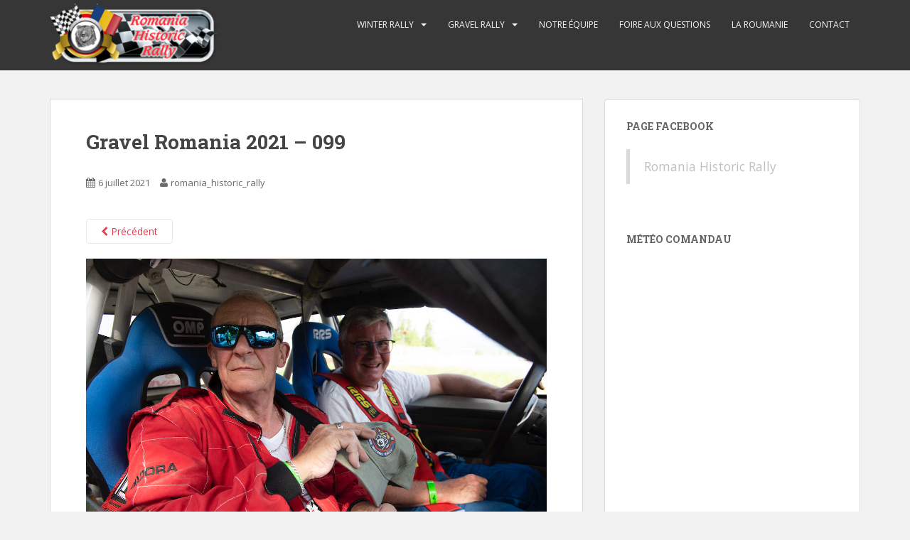

--- FILE ---
content_type: text/html; charset=UTF-8
request_url: https://www.romania-historic-rally.com/photos-romania-historic-gravel-2021/gravel-romania-2021-099/
body_size: 11029
content:
<!doctype html>
<!--[if !IE]>
<html class="no-js non-ie" lang="fr-FR"> <![endif]-->
<!--[if IE 7 ]>
<html class="no-js ie7" lang="fr-FR"> <![endif]-->
<!--[if IE 8 ]>
<html class="no-js ie8" lang="fr-FR"> <![endif]-->
<!--[if IE 9 ]>
<html class="no-js ie9" lang="fr-FR"> <![endif]-->
<!--[if gt IE 9]><!-->
<html class="no-js" lang="fr-FR"> <!--<![endif]-->
<head>
<meta charset="UTF-8">
<meta name="viewport" content="width=device-width, initial-scale=1">
<meta name="theme-color" content="">
<link rel="profile" href="http://gmpg.org/xfn/11">

<meta name='robots' content='index, follow, max-image-preview:large, max-snippet:-1, max-video-preview:-1' />
	<style>img:is([sizes="auto" i], [sizes^="auto," i]) { contain-intrinsic-size: 3000px 1500px }</style>
	
	<!-- This site is optimized with the Yoast SEO plugin v24.7 - https://yoast.com/wordpress/plugins/seo/ -->
	<title>Gravel Romania 2021 - 099 - Romania Historic Rally</title>
	<link rel="canonical" href="https://www.romania-historic-rally.com/photos-romania-historic-gravel-2021/gravel-romania-2021-099/" />
	<meta property="og:locale" content="fr_FR" />
	<meta property="og:type" content="article" />
	<meta property="og:title" content="Gravel Romania 2021 - 099 - Romania Historic Rally" />
	<meta property="og:url" content="https://www.romania-historic-rally.com/photos-romania-historic-gravel-2021/gravel-romania-2021-099/" />
	<meta property="og:site_name" content="Romania Historic Rally" />
	<meta property="og:image" content="https://www.romania-historic-rally.com/photos-romania-historic-gravel-2021/gravel-romania-2021-099" />
	<meta property="og:image:width" content="1200" />
	<meta property="og:image:height" content="801" />
	<meta property="og:image:type" content="image/jpeg" />
	<meta name="twitter:card" content="summary_large_image" />
	<script type="application/ld+json" class="yoast-schema-graph">{"@context":"https://schema.org","@graph":[{"@type":"WebPage","@id":"https://www.romania-historic-rally.com/photos-romania-historic-gravel-2021/gravel-romania-2021-099/","url":"https://www.romania-historic-rally.com/photos-romania-historic-gravel-2021/gravel-romania-2021-099/","name":"Gravel Romania 2021 - 099 - Romania Historic Rally","isPartOf":{"@id":"https://www.romania-historic-rally.com/#website"},"primaryImageOfPage":{"@id":"https://www.romania-historic-rally.com/photos-romania-historic-gravel-2021/gravel-romania-2021-099/#primaryimage"},"image":{"@id":"https://www.romania-historic-rally.com/photos-romania-historic-gravel-2021/gravel-romania-2021-099/#primaryimage"},"thumbnailUrl":"https://www.romania-historic-rally.com/wp-content/uploads/2021/07/Gravel-Romania-2021-099.jpg","datePublished":"2021-07-06T11:51:51+00:00","breadcrumb":{"@id":"https://www.romania-historic-rally.com/photos-romania-historic-gravel-2021/gravel-romania-2021-099/#breadcrumb"},"inLanguage":"fr-FR","potentialAction":[{"@type":"ReadAction","target":["https://www.romania-historic-rally.com/photos-romania-historic-gravel-2021/gravel-romania-2021-099/"]}]},{"@type":"ImageObject","inLanguage":"fr-FR","@id":"https://www.romania-historic-rally.com/photos-romania-historic-gravel-2021/gravel-romania-2021-099/#primaryimage","url":"https://www.romania-historic-rally.com/wp-content/uploads/2021/07/Gravel-Romania-2021-099.jpg","contentUrl":"https://www.romania-historic-rally.com/wp-content/uploads/2021/07/Gravel-Romania-2021-099.jpg","width":1200,"height":801},{"@type":"BreadcrumbList","@id":"https://www.romania-historic-rally.com/photos-romania-historic-gravel-2021/gravel-romania-2021-099/#breadcrumb","itemListElement":[{"@type":"ListItem","position":1,"name":"Accueil","item":"https://www.romania-historic-rally.com/"},{"@type":"ListItem","position":2,"name":"Photos Gravel Romania Historic 2021","item":"https://www.romania-historic-rally.com/photos-romania-historic-gravel-2021/"},{"@type":"ListItem","position":3,"name":"Gravel Romania 2021 &#8211; 099"}]},{"@type":"WebSite","@id":"https://www.romania-historic-rally.com/#website","url":"https://www.romania-historic-rally.com/","name":"Romania Historic Rally","description":"","potentialAction":[{"@type":"SearchAction","target":{"@type":"EntryPoint","urlTemplate":"https://www.romania-historic-rally.com/?s={search_term_string}"},"query-input":{"@type":"PropertyValueSpecification","valueRequired":true,"valueName":"search_term_string"}}],"inLanguage":"fr-FR"}]}</script>
	<!-- / Yoast SEO plugin. -->


<link rel='dns-prefetch' href='//fonts.googleapis.com' />
<link rel="alternate" type="application/rss+xml" title="Romania Historic Rally &raquo; Flux" href="https://www.romania-historic-rally.com/feed/" />
<link rel="alternate" type="application/rss+xml" title="Romania Historic Rally &raquo; Flux des commentaires" href="https://www.romania-historic-rally.com/comments/feed/" />
<script type="text/javascript">
/* <![CDATA[ */
window._wpemojiSettings = {"baseUrl":"https:\/\/s.w.org\/images\/core\/emoji\/16.0.1\/72x72\/","ext":".png","svgUrl":"https:\/\/s.w.org\/images\/core\/emoji\/16.0.1\/svg\/","svgExt":".svg","source":{"concatemoji":"https:\/\/www.romania-historic-rally.com\/wp-includes\/js\/wp-emoji-release.min.js"}};
/*! This file is auto-generated */
!function(s,n){var o,i,e;function c(e){try{var t={supportTests:e,timestamp:(new Date).valueOf()};sessionStorage.setItem(o,JSON.stringify(t))}catch(e){}}function p(e,t,n){e.clearRect(0,0,e.canvas.width,e.canvas.height),e.fillText(t,0,0);var t=new Uint32Array(e.getImageData(0,0,e.canvas.width,e.canvas.height).data),a=(e.clearRect(0,0,e.canvas.width,e.canvas.height),e.fillText(n,0,0),new Uint32Array(e.getImageData(0,0,e.canvas.width,e.canvas.height).data));return t.every(function(e,t){return e===a[t]})}function u(e,t){e.clearRect(0,0,e.canvas.width,e.canvas.height),e.fillText(t,0,0);for(var n=e.getImageData(16,16,1,1),a=0;a<n.data.length;a++)if(0!==n.data[a])return!1;return!0}function f(e,t,n,a){switch(t){case"flag":return n(e,"\ud83c\udff3\ufe0f\u200d\u26a7\ufe0f","\ud83c\udff3\ufe0f\u200b\u26a7\ufe0f")?!1:!n(e,"\ud83c\udde8\ud83c\uddf6","\ud83c\udde8\u200b\ud83c\uddf6")&&!n(e,"\ud83c\udff4\udb40\udc67\udb40\udc62\udb40\udc65\udb40\udc6e\udb40\udc67\udb40\udc7f","\ud83c\udff4\u200b\udb40\udc67\u200b\udb40\udc62\u200b\udb40\udc65\u200b\udb40\udc6e\u200b\udb40\udc67\u200b\udb40\udc7f");case"emoji":return!a(e,"\ud83e\udedf")}return!1}function g(e,t,n,a){var r="undefined"!=typeof WorkerGlobalScope&&self instanceof WorkerGlobalScope?new OffscreenCanvas(300,150):s.createElement("canvas"),o=r.getContext("2d",{willReadFrequently:!0}),i=(o.textBaseline="top",o.font="600 32px Arial",{});return e.forEach(function(e){i[e]=t(o,e,n,a)}),i}function t(e){var t=s.createElement("script");t.src=e,t.defer=!0,s.head.appendChild(t)}"undefined"!=typeof Promise&&(o="wpEmojiSettingsSupports",i=["flag","emoji"],n.supports={everything:!0,everythingExceptFlag:!0},e=new Promise(function(e){s.addEventListener("DOMContentLoaded",e,{once:!0})}),new Promise(function(t){var n=function(){try{var e=JSON.parse(sessionStorage.getItem(o));if("object"==typeof e&&"number"==typeof e.timestamp&&(new Date).valueOf()<e.timestamp+604800&&"object"==typeof e.supportTests)return e.supportTests}catch(e){}return null}();if(!n){if("undefined"!=typeof Worker&&"undefined"!=typeof OffscreenCanvas&&"undefined"!=typeof URL&&URL.createObjectURL&&"undefined"!=typeof Blob)try{var e="postMessage("+g.toString()+"("+[JSON.stringify(i),f.toString(),p.toString(),u.toString()].join(",")+"));",a=new Blob([e],{type:"text/javascript"}),r=new Worker(URL.createObjectURL(a),{name:"wpTestEmojiSupports"});return void(r.onmessage=function(e){c(n=e.data),r.terminate(),t(n)})}catch(e){}c(n=g(i,f,p,u))}t(n)}).then(function(e){for(var t in e)n.supports[t]=e[t],n.supports.everything=n.supports.everything&&n.supports[t],"flag"!==t&&(n.supports.everythingExceptFlag=n.supports.everythingExceptFlag&&n.supports[t]);n.supports.everythingExceptFlag=n.supports.everythingExceptFlag&&!n.supports.flag,n.DOMReady=!1,n.readyCallback=function(){n.DOMReady=!0}}).then(function(){return e}).then(function(){var e;n.supports.everything||(n.readyCallback(),(e=n.source||{}).concatemoji?t(e.concatemoji):e.wpemoji&&e.twemoji&&(t(e.twemoji),t(e.wpemoji)))}))}((window,document),window._wpemojiSettings);
/* ]]> */
</script>
<style id='wp-emoji-styles-inline-css' type='text/css'>

	img.wp-smiley, img.emoji {
		display: inline !important;
		border: none !important;
		box-shadow: none !important;
		height: 1em !important;
		width: 1em !important;
		margin: 0 0.07em !important;
		vertical-align: -0.1em !important;
		background: none !important;
		padding: 0 !important;
	}
</style>
<link rel='stylesheet' id='wp-block-library-css' href='https://www.romania-historic-rally.com/wp-includes/css/dist/block-library/style.min.css' type='text/css' media='all' />
<style id='classic-theme-styles-inline-css' type='text/css'>
/*! This file is auto-generated */
.wp-block-button__link{color:#fff;background-color:#32373c;border-radius:9999px;box-shadow:none;text-decoration:none;padding:calc(.667em + 2px) calc(1.333em + 2px);font-size:1.125em}.wp-block-file__button{background:#32373c;color:#fff;text-decoration:none}
</style>
<style id='global-styles-inline-css' type='text/css'>
:root{--wp--preset--aspect-ratio--square: 1;--wp--preset--aspect-ratio--4-3: 4/3;--wp--preset--aspect-ratio--3-4: 3/4;--wp--preset--aspect-ratio--3-2: 3/2;--wp--preset--aspect-ratio--2-3: 2/3;--wp--preset--aspect-ratio--16-9: 16/9;--wp--preset--aspect-ratio--9-16: 9/16;--wp--preset--color--black: #000000;--wp--preset--color--cyan-bluish-gray: #abb8c3;--wp--preset--color--white: #ffffff;--wp--preset--color--pale-pink: #f78da7;--wp--preset--color--vivid-red: #cf2e2e;--wp--preset--color--luminous-vivid-orange: #ff6900;--wp--preset--color--luminous-vivid-amber: #fcb900;--wp--preset--color--light-green-cyan: #7bdcb5;--wp--preset--color--vivid-green-cyan: #00d084;--wp--preset--color--pale-cyan-blue: #8ed1fc;--wp--preset--color--vivid-cyan-blue: #0693e3;--wp--preset--color--vivid-purple: #9b51e0;--wp--preset--gradient--vivid-cyan-blue-to-vivid-purple: linear-gradient(135deg,rgba(6,147,227,1) 0%,rgb(155,81,224) 100%);--wp--preset--gradient--light-green-cyan-to-vivid-green-cyan: linear-gradient(135deg,rgb(122,220,180) 0%,rgb(0,208,130) 100%);--wp--preset--gradient--luminous-vivid-amber-to-luminous-vivid-orange: linear-gradient(135deg,rgba(252,185,0,1) 0%,rgba(255,105,0,1) 100%);--wp--preset--gradient--luminous-vivid-orange-to-vivid-red: linear-gradient(135deg,rgba(255,105,0,1) 0%,rgb(207,46,46) 100%);--wp--preset--gradient--very-light-gray-to-cyan-bluish-gray: linear-gradient(135deg,rgb(238,238,238) 0%,rgb(169,184,195) 100%);--wp--preset--gradient--cool-to-warm-spectrum: linear-gradient(135deg,rgb(74,234,220) 0%,rgb(151,120,209) 20%,rgb(207,42,186) 40%,rgb(238,44,130) 60%,rgb(251,105,98) 80%,rgb(254,248,76) 100%);--wp--preset--gradient--blush-light-purple: linear-gradient(135deg,rgb(255,206,236) 0%,rgb(152,150,240) 100%);--wp--preset--gradient--blush-bordeaux: linear-gradient(135deg,rgb(254,205,165) 0%,rgb(254,45,45) 50%,rgb(107,0,62) 100%);--wp--preset--gradient--luminous-dusk: linear-gradient(135deg,rgb(255,203,112) 0%,rgb(199,81,192) 50%,rgb(65,88,208) 100%);--wp--preset--gradient--pale-ocean: linear-gradient(135deg,rgb(255,245,203) 0%,rgb(182,227,212) 50%,rgb(51,167,181) 100%);--wp--preset--gradient--electric-grass: linear-gradient(135deg,rgb(202,248,128) 0%,rgb(113,206,126) 100%);--wp--preset--gradient--midnight: linear-gradient(135deg,rgb(2,3,129) 0%,rgb(40,116,252) 100%);--wp--preset--font-size--small: 13px;--wp--preset--font-size--medium: 20px;--wp--preset--font-size--large: 36px;--wp--preset--font-size--x-large: 42px;--wp--preset--spacing--20: 0.44rem;--wp--preset--spacing--30: 0.67rem;--wp--preset--spacing--40: 1rem;--wp--preset--spacing--50: 1.5rem;--wp--preset--spacing--60: 2.25rem;--wp--preset--spacing--70: 3.38rem;--wp--preset--spacing--80: 5.06rem;--wp--preset--shadow--natural: 6px 6px 9px rgba(0, 0, 0, 0.2);--wp--preset--shadow--deep: 12px 12px 50px rgba(0, 0, 0, 0.4);--wp--preset--shadow--sharp: 6px 6px 0px rgba(0, 0, 0, 0.2);--wp--preset--shadow--outlined: 6px 6px 0px -3px rgba(255, 255, 255, 1), 6px 6px rgba(0, 0, 0, 1);--wp--preset--shadow--crisp: 6px 6px 0px rgba(0, 0, 0, 1);}:where(.is-layout-flex){gap: 0.5em;}:where(.is-layout-grid){gap: 0.5em;}body .is-layout-flex{display: flex;}.is-layout-flex{flex-wrap: wrap;align-items: center;}.is-layout-flex > :is(*, div){margin: 0;}body .is-layout-grid{display: grid;}.is-layout-grid > :is(*, div){margin: 0;}:where(.wp-block-columns.is-layout-flex){gap: 2em;}:where(.wp-block-columns.is-layout-grid){gap: 2em;}:where(.wp-block-post-template.is-layout-flex){gap: 1.25em;}:where(.wp-block-post-template.is-layout-grid){gap: 1.25em;}.has-black-color{color: var(--wp--preset--color--black) !important;}.has-cyan-bluish-gray-color{color: var(--wp--preset--color--cyan-bluish-gray) !important;}.has-white-color{color: var(--wp--preset--color--white) !important;}.has-pale-pink-color{color: var(--wp--preset--color--pale-pink) !important;}.has-vivid-red-color{color: var(--wp--preset--color--vivid-red) !important;}.has-luminous-vivid-orange-color{color: var(--wp--preset--color--luminous-vivid-orange) !important;}.has-luminous-vivid-amber-color{color: var(--wp--preset--color--luminous-vivid-amber) !important;}.has-light-green-cyan-color{color: var(--wp--preset--color--light-green-cyan) !important;}.has-vivid-green-cyan-color{color: var(--wp--preset--color--vivid-green-cyan) !important;}.has-pale-cyan-blue-color{color: var(--wp--preset--color--pale-cyan-blue) !important;}.has-vivid-cyan-blue-color{color: var(--wp--preset--color--vivid-cyan-blue) !important;}.has-vivid-purple-color{color: var(--wp--preset--color--vivid-purple) !important;}.has-black-background-color{background-color: var(--wp--preset--color--black) !important;}.has-cyan-bluish-gray-background-color{background-color: var(--wp--preset--color--cyan-bluish-gray) !important;}.has-white-background-color{background-color: var(--wp--preset--color--white) !important;}.has-pale-pink-background-color{background-color: var(--wp--preset--color--pale-pink) !important;}.has-vivid-red-background-color{background-color: var(--wp--preset--color--vivid-red) !important;}.has-luminous-vivid-orange-background-color{background-color: var(--wp--preset--color--luminous-vivid-orange) !important;}.has-luminous-vivid-amber-background-color{background-color: var(--wp--preset--color--luminous-vivid-amber) !important;}.has-light-green-cyan-background-color{background-color: var(--wp--preset--color--light-green-cyan) !important;}.has-vivid-green-cyan-background-color{background-color: var(--wp--preset--color--vivid-green-cyan) !important;}.has-pale-cyan-blue-background-color{background-color: var(--wp--preset--color--pale-cyan-blue) !important;}.has-vivid-cyan-blue-background-color{background-color: var(--wp--preset--color--vivid-cyan-blue) !important;}.has-vivid-purple-background-color{background-color: var(--wp--preset--color--vivid-purple) !important;}.has-black-border-color{border-color: var(--wp--preset--color--black) !important;}.has-cyan-bluish-gray-border-color{border-color: var(--wp--preset--color--cyan-bluish-gray) !important;}.has-white-border-color{border-color: var(--wp--preset--color--white) !important;}.has-pale-pink-border-color{border-color: var(--wp--preset--color--pale-pink) !important;}.has-vivid-red-border-color{border-color: var(--wp--preset--color--vivid-red) !important;}.has-luminous-vivid-orange-border-color{border-color: var(--wp--preset--color--luminous-vivid-orange) !important;}.has-luminous-vivid-amber-border-color{border-color: var(--wp--preset--color--luminous-vivid-amber) !important;}.has-light-green-cyan-border-color{border-color: var(--wp--preset--color--light-green-cyan) !important;}.has-vivid-green-cyan-border-color{border-color: var(--wp--preset--color--vivid-green-cyan) !important;}.has-pale-cyan-blue-border-color{border-color: var(--wp--preset--color--pale-cyan-blue) !important;}.has-vivid-cyan-blue-border-color{border-color: var(--wp--preset--color--vivid-cyan-blue) !important;}.has-vivid-purple-border-color{border-color: var(--wp--preset--color--vivid-purple) !important;}.has-vivid-cyan-blue-to-vivid-purple-gradient-background{background: var(--wp--preset--gradient--vivid-cyan-blue-to-vivid-purple) !important;}.has-light-green-cyan-to-vivid-green-cyan-gradient-background{background: var(--wp--preset--gradient--light-green-cyan-to-vivid-green-cyan) !important;}.has-luminous-vivid-amber-to-luminous-vivid-orange-gradient-background{background: var(--wp--preset--gradient--luminous-vivid-amber-to-luminous-vivid-orange) !important;}.has-luminous-vivid-orange-to-vivid-red-gradient-background{background: var(--wp--preset--gradient--luminous-vivid-orange-to-vivid-red) !important;}.has-very-light-gray-to-cyan-bluish-gray-gradient-background{background: var(--wp--preset--gradient--very-light-gray-to-cyan-bluish-gray) !important;}.has-cool-to-warm-spectrum-gradient-background{background: var(--wp--preset--gradient--cool-to-warm-spectrum) !important;}.has-blush-light-purple-gradient-background{background: var(--wp--preset--gradient--blush-light-purple) !important;}.has-blush-bordeaux-gradient-background{background: var(--wp--preset--gradient--blush-bordeaux) !important;}.has-luminous-dusk-gradient-background{background: var(--wp--preset--gradient--luminous-dusk) !important;}.has-pale-ocean-gradient-background{background: var(--wp--preset--gradient--pale-ocean) !important;}.has-electric-grass-gradient-background{background: var(--wp--preset--gradient--electric-grass) !important;}.has-midnight-gradient-background{background: var(--wp--preset--gradient--midnight) !important;}.has-small-font-size{font-size: var(--wp--preset--font-size--small) !important;}.has-medium-font-size{font-size: var(--wp--preset--font-size--medium) !important;}.has-large-font-size{font-size: var(--wp--preset--font-size--large) !important;}.has-x-large-font-size{font-size: var(--wp--preset--font-size--x-large) !important;}
:where(.wp-block-post-template.is-layout-flex){gap: 1.25em;}:where(.wp-block-post-template.is-layout-grid){gap: 1.25em;}
:where(.wp-block-columns.is-layout-flex){gap: 2em;}:where(.wp-block-columns.is-layout-grid){gap: 2em;}
:root :where(.wp-block-pullquote){font-size: 1.5em;line-height: 1.6;}
</style>
<link rel='stylesheet' id='contact-form-7-css' href='https://www.romania-historic-rally.com/wp-content/plugins/contact-form-7/includes/css/styles.css' type='text/css' media='all' />
<link rel='stylesheet' id='weather-atlas-public-css' href='https://www.romania-historic-rally.com/wp-content/plugins/weather-atlas/public/css/weather-atlas-public.min.css' type='text/css' media='all' />
<link rel='stylesheet' id='weather-icons-css' href='https://www.romania-historic-rally.com/wp-content/plugins/weather-atlas/public/font/weather-icons/weather-icons.min.css' type='text/css' media='all' />
<link rel='stylesheet' id='wpb-google-fonts-css' href='//fonts.googleapis.com/css?family=Open+Sans' type='text/css' media='all' />
<link rel='stylesheet' id='sparkling-bootstrap-css' href='https://www.romania-historic-rally.com/wp-content/themes/sparkling/assets/css/bootstrap.min.css' type='text/css' media='all' />
<link rel='stylesheet' id='sparkling-icons-css' href='https://www.romania-historic-rally.com/wp-content/themes/sparkling/assets/css/fontawesome-all.min.css' type='text/css' media='all' />
<link rel='stylesheet' id='sparkling-fonts-css' href='//fonts.googleapis.com/css?family=Open+Sans%3A400italic%2C400%2C600%2C700%7CRoboto+Slab%3A400%2C300%2C700' type='text/css' media='all' />
<link rel='stylesheet' id='sparkling-style-css' href='https://www.romania-historic-rally.com/wp-content/themes/sparkling/style.css' type='text/css' media='all' />
<style id='akismet-widget-style-inline-css' type='text/css'>

			.a-stats {
				--akismet-color-mid-green: #357b49;
				--akismet-color-white: #fff;
				--akismet-color-light-grey: #f6f7f7;

				max-width: 350px;
				width: auto;
			}

			.a-stats * {
				all: unset;
				box-sizing: border-box;
			}

			.a-stats strong {
				font-weight: 600;
			}

			.a-stats a.a-stats__link,
			.a-stats a.a-stats__link:visited,
			.a-stats a.a-stats__link:active {
				background: var(--akismet-color-mid-green);
				border: none;
				box-shadow: none;
				border-radius: 8px;
				color: var(--akismet-color-white);
				cursor: pointer;
				display: block;
				font-family: -apple-system, BlinkMacSystemFont, 'Segoe UI', 'Roboto', 'Oxygen-Sans', 'Ubuntu', 'Cantarell', 'Helvetica Neue', sans-serif;
				font-weight: 500;
				padding: 12px;
				text-align: center;
				text-decoration: none;
				transition: all 0.2s ease;
			}

			/* Extra specificity to deal with TwentyTwentyOne focus style */
			.widget .a-stats a.a-stats__link:focus {
				background: var(--akismet-color-mid-green);
				color: var(--akismet-color-white);
				text-decoration: none;
			}

			.a-stats a.a-stats__link:hover {
				filter: brightness(110%);
				box-shadow: 0 4px 12px rgba(0, 0, 0, 0.06), 0 0 2px rgba(0, 0, 0, 0.16);
			}

			.a-stats .count {
				color: var(--akismet-color-white);
				display: block;
				font-size: 1.5em;
				line-height: 1.4;
				padding: 0 13px;
				white-space: nowrap;
			}
		
</style>
<script type="text/javascript" src="https://www.romania-historic-rally.com/wp-includes/js/jquery/jquery.min.js" id="jquery-core-js"></script>
<script type="text/javascript" src="https://www.romania-historic-rally.com/wp-includes/js/jquery/jquery-migrate.min.js" id="jquery-migrate-js"></script>
<script type="text/javascript" src="https://www.romania-historic-rally.com/wp-content/themes/sparkling/assets/js/vendor/bootstrap.min.js" id="sparkling-bootstrapjs-js"></script>
<script type="text/javascript" src="https://www.romania-historic-rally.com/wp-content/themes/sparkling/assets/js/functions.js" id="sparkling-functions-js"></script>
<script type="text/javascript" id="whp5769front.js5357-js-extra">
/* <![CDATA[ */
var whp_local_data = {"add_url":"https:\/\/www.romania-historic-rally.com\/wp-admin\/post-new.php?post_type=event","ajaxurl":"https:\/\/www.romania-historic-rally.com\/wp-admin\/admin-ajax.php"};
/* ]]> */
</script>
<script type="text/javascript" src="https://www.romania-historic-rally.com/wp-content/plugins/wp-security-hardening/modules/js/front.js" id="whp5769front.js5357-js"></script>
<link rel="https://api.w.org/" href="https://www.romania-historic-rally.com/wp-json/" /><link rel="alternate" title="JSON" type="application/json" href="https://www.romania-historic-rally.com/wp-json/wp/v2/media/4200" /><link rel="EditURI" type="application/rsd+xml" title="RSD" href="https://www.romania-historic-rally.com/xmlrpc.php?rsd" />

<link rel='shortlink' href='https://www.romania-historic-rally.com/?p=4200' />
<link rel="alternate" title="oEmbed (JSON)" type="application/json+oembed" href="https://www.romania-historic-rally.com/wp-json/oembed/1.0/embed?url=https%3A%2F%2Fwww.romania-historic-rally.com%2Fphotos-romania-historic-gravel-2021%2Fgravel-romania-2021-099%2F" />
<link rel="alternate" title="oEmbed (XML)" type="text/xml+oembed" href="https://www.romania-historic-rally.com/wp-json/oembed/1.0/embed?url=https%3A%2F%2Fwww.romania-historic-rally.com%2Fphotos-romania-historic-gravel-2021%2Fgravel-romania-2021-099%2F&#038;format=xml" />
<meta name="cdp-version" content="1.4.9" /><style type="text/css"></style>		<style type="text/css">
				.navbar > .container .navbar-brand {
			color: #ffffff;
		}
		</style>
	
</head>

<body class="attachment wp-singular attachment-template-default single single-attachment postid-4200 attachmentid-4200 attachment-jpeg wp-theme-sparkling fl-builder-lite-2-8-6-1">
	<a class="sr-only sr-only-focusable" href="#content">Skip to main content</a>
<div id="page" class="hfeed site">

	<header id="masthead" class="site-header" role="banner">
		<nav class="navbar navbar-default
		navbar-fixed-top" role="navigation">
			<div class="container">
				<div class="row">
					<div class="site-navigation-inner col-sm-12">
						<div class="navbar-header">


														<div id="logo">
																																<a href="https://www.romania-historic-rally.com/"><img src="https://www.romania-historic-rally.com/wp-content/uploads/2019/02/cropped-Romania-Historic-Winter-2019.png"  height="99" width="240" alt="Romania Historic Rally"/></a>
																																</div><!-- end of #logo -->

							<button type="button" class="btn navbar-toggle" data-toggle="collapse" data-target=".navbar-ex1-collapse">
								<span class="sr-only">Toggle navigation</span>
								<span class="icon-bar"></span>
								<span class="icon-bar"></span>
								<span class="icon-bar"></span>
							</button>
						</div>



						<div class="collapse navbar-collapse navbar-ex1-collapse"><ul id="menu-menu-superieur" class="nav navbar-nav"><li id="menu-item-1647" class="menu-item menu-item-type-taxonomy menu-item-object-category menu-item-has-children menu-item-1647 dropdown"><a href="https://www.romania-historic-rally.com/category/winter-rally/">Winter Rally</a><span class="caret sparkling-dropdown"></span>
<ul role="menu" class=" dropdown-menu">
	<li id="menu-item-8931" class="menu-item menu-item-type-post_type menu-item-object-post menu-item-has-children menu-item-8931 dropdown"><a href="https://www.romania-historic-rally.com/winter-romania-historic-rally-15-au-17-janvier-2026/">Winter Rally 2026</a><span class="caret sparkling-dropdown"></span>
	<ul role="menu" class=" dropdown-menu">
		<li id="menu-item-8932" class="menu-item menu-item-type-custom menu-item-object-custom menu-item-8932"><a href="https://www.romania-historic-rally.com/winter-romania-historic-rally-17-au-19-janvier-2025/">Programme du rallye</a></li>
		<li id="menu-item-8974" class="menu-item menu-item-type-post_type menu-item-object-post menu-item-8974"><a href="https://www.romania-historic-rally.com/documents-officiels-winter-2026/">Documents officiels</a></li>
		<li id="menu-item-9148" class="menu-item menu-item-type-post_type menu-item-object-post menu-item-9148"><a href="https://www.romania-historic-rally.com/carte-et-timing-winter-romania-historic-rally-2026/">Carte et Timing</a></li>
		<li id="menu-item-8647" class="menu-item menu-item-type-custom menu-item-object-custom menu-item-8647"><a href="https://www.romania-historic-rally.com/options-pack/">Pack Options</a></li>
		<li id="menu-item-8649" class="menu-item menu-item-type-custom menu-item-object-custom menu-item-8649"><a href="https://www.romania-historic-rally.com/hebergements/">Hébergements</a></li>
		<li id="menu-item-8960" class="menu-item menu-item-type-post_type menu-item-object-post menu-item-8960"><a href="https://www.romania-historic-rally.com/accomodation/">Accomodation</a></li>
		<li id="menu-item-9140" class="menu-item menu-item-type-post_type menu-item-object-post menu-item-9140"><a href="https://www.romania-historic-rally.com/les-notes-du-rallye-par-race4you-2/">Les notes du rallye</a></li>
	</ul>
</li>
	<li id="menu-item-8576" class="menu-item menu-item-type-custom menu-item-object-custom menu-item-has-children menu-item-8576 dropdown"><a href="https://www.romania-historic-rally.com/winter-romania-historic-rally-23-au-25-janvier-2025-2/">Winter Rally 2025</a><span class="caret sparkling-dropdown"></span>
	<ul role="menu" class=" dropdown-menu">
		<li id="menu-item-8610" class="menu-item menu-item-type-custom menu-item-object-custom menu-item-8610"><a href="https://www.romania-historic-rally.com/winter-romania-historic-rally-23-au-25-janvier-2025-2/">Programme du rallye</a></li>
		<li id="menu-item-8648" class="menu-item menu-item-type-post_type menu-item-object-post menu-item-8648"><a href="https://www.romania-historic-rally.com/documents-officiels-winter-2025/">Documents officiels</a></li>
		<li id="menu-item-8657" class="menu-item menu-item-type-post_type menu-item-object-post menu-item-8657"><a href="https://www.romania-historic-rally.com/carte-et-timing-winter-romania-historic-rally-2025/">Carte et Timing</a></li>
	</ul>
</li>
	<li id="menu-item-7934" class="menu-item menu-item-type-post_type menu-item-object-post menu-item-has-children menu-item-7934 dropdown"><a href="https://www.romania-historic-rally.com/winter-romania-historic-rally-19-au-21-janvier-2024/">Winter Rally 2024</a><span class="caret sparkling-dropdown"></span>
	<ul role="menu" class=" dropdown-menu">
		<li id="menu-item-7935" class="menu-item menu-item-type-post_type menu-item-object-post menu-item-7935"><a href="https://www.romania-historic-rally.com/winter-romania-historic-rally-19-au-21-janvier-2024/">Programme du rallye</a></li>
		<li id="menu-item-7936" class="menu-item menu-item-type-post_type menu-item-object-post menu-item-7936"><a href="https://www.romania-historic-rally.com/documents-officiels-winter-2024/">Documents officiels</a></li>
		<li id="menu-item-7981" class="menu-item menu-item-type-custom menu-item-object-custom menu-item-7981"><a href="https://www.romania-historic-rally.com/hebergements/">Hébergements</a></li>
		<li id="menu-item-7937" class="menu-item menu-item-type-custom menu-item-object-custom menu-item-7937"><a href="#">Carte et Timing (À venir)</a></li>
		<li id="menu-item-8659" class="menu-item menu-item-type-post_type menu-item-object-post menu-item-8659"><a href="https://www.romania-historic-rally.com/photos-winter-romania-historic-rally-2024/">Photos</a></li>
		<li id="menu-item-8663" class="menu-item menu-item-type-custom menu-item-object-custom menu-item-8663"><a href="https://www.ewrc-results.com/final/87136-romania-historic-winter-rally-2024/">Classements</a></li>
	</ul>
</li>
	<li id="menu-item-4847" class="menu-item menu-item-type-post_type menu-item-object-post menu-item-has-children menu-item-4847 dropdown"><a href="https://www.romania-historic-rally.com/winter-romania-historic-rally-19-au-22-janvier-2023/">Winter Rally 2023</a><span class="caret sparkling-dropdown"></span>
	<ul role="menu" class=" dropdown-menu">
		<li id="menu-item-4848" class="menu-item menu-item-type-post_type menu-item-object-post menu-item-4848"><a href="https://www.romania-historic-rally.com/winter-romania-historic-rally-19-au-22-janvier-2023/">Programme du rallye</a></li>
		<li id="menu-item-4914" class="menu-item menu-item-type-post_type menu-item-object-post menu-item-4914"><a href="https://www.romania-historic-rally.com/documents-officiels-winter-2023/">Documents officiels</a></li>
		<li id="menu-item-4977" class="menu-item menu-item-type-post_type menu-item-object-post menu-item-4977"><a href="https://www.romania-historic-rally.com/timing-winter-romania-historic-rally-2023/">Carte et Timing</a></li>
		<li id="menu-item-4950" class="menu-item menu-item-type-custom menu-item-object-custom menu-item-4950"><a href="https://www.romania-historic-rally.com/options-pack/">Vos Packs Options Winter</a></li>
		<li id="menu-item-4965" class="menu-item menu-item-type-custom menu-item-object-custom menu-item-4965"><a href="https://www.romania-historic-rally.com/hebergements/">Hébergements</a></li>
		<li id="menu-item-8660" class="menu-item menu-item-type-post_type menu-item-object-post menu-item-8660"><a href="https://www.romania-historic-rally.com/photos-winter-romania-historic-rally-2023/">Photos</a></li>
		<li id="menu-item-8664" class="menu-item menu-item-type-custom menu-item-object-custom menu-item-8664"><a href="https://www.ewrc-results.com/final/80746-romania-historic-winter-rally-2023/">Classements</a></li>
	</ul>
</li>
	<li id="menu-item-4217" class="menu-item menu-item-type-post_type menu-item-object-post menu-item-has-children menu-item-4217 dropdown"><a href="https://www.romania-historic-rally.com/winter-romania-historic-rally-21-au-23-janvier-2022/">Winter Rally 2022</a><span class="caret sparkling-dropdown"></span>
	<ul role="menu" class=" dropdown-menu">
		<li id="menu-item-4218" class="menu-item menu-item-type-post_type menu-item-object-post menu-item-4218"><a href="https://www.romania-historic-rally.com/winter-romania-historic-rally-21-au-23-janvier-2022/">Programme du rallye</a></li>
		<li id="menu-item-4234" class="menu-item menu-item-type-post_type menu-item-object-post menu-item-4234"><a href="https://www.romania-historic-rally.com/documents-officiels-8/">Documents officiels</a></li>
		<li id="menu-item-4400" class="menu-item menu-item-type-custom menu-item-object-custom menu-item-4400"><a href="https://www.romania-historic-rally.com/carte-generale-winter-romania-historic-rally-2022/">Carte et timing</a></li>
		<li id="menu-item-4261" class="menu-item menu-item-type-post_type menu-item-object-page menu-item-4261"><a href="https://www.romania-historic-rally.com/options-pack/">Vos packs options</a></li>
		<li id="menu-item-8661" class="menu-item menu-item-type-post_type menu-item-object-post menu-item-8661"><a href="https://www.romania-historic-rally.com/photos-winter-romania-historic-rally-2022/">Photos</a></li>
		<li id="menu-item-8665" class="menu-item menu-item-type-custom menu-item-object-custom menu-item-8665"><a href="https://www.ewrc-results.com/final/74396-romania-historic-winter-rally-2022/">Classements</a></li>
	</ul>
</li>
	<li id="menu-item-2900" class="menu-item menu-item-type-post_type menu-item-object-post menu-item-has-children menu-item-2900 dropdown"><a href="https://www.romania-historic-rally.com/winter-romania-historic-rally-2021-deja-lance/">Winter Rally 2021</a><span class="caret sparkling-dropdown"></span>
	<ul role="menu" class=" dropdown-menu">
		<li id="menu-item-2970" class="menu-item menu-item-type-post_type menu-item-object-post menu-item-2970"><a href="https://www.romania-historic-rally.com/winter-romania-historic-rally-2021-deja-lance/">Programme du rallye</a></li>
		<li id="menu-item-2960" class="menu-item menu-item-type-post_type menu-item-object-post menu-item-2960"><a href="https://www.romania-historic-rally.com/documents-officiels-6/">Documents officiels</a></li>
		<li id="menu-item-8666" class="menu-item menu-item-type-custom menu-item-object-custom menu-item-8666"><a href="https://www.ewrc-results.com/final/69043-romania-historic-winter-rally-2021/">Classements</a></li>
	</ul>
</li>
	<li id="menu-item-1702" class="menu-item menu-item-type-post_type menu-item-object-post menu-item-has-children menu-item-1702 dropdown"><a href="https://www.romania-historic-rally.com/romania-historic-winter-rally-10-au-13-janvier-2020/">Winter Rally 2020</a><span class="caret sparkling-dropdown"></span>
	<ul role="menu" class=" dropdown-menu">
		<li id="menu-item-1831" class="menu-item menu-item-type-post_type menu-item-object-post menu-item-1831"><a href="https://www.romania-historic-rally.com/documents-officiels-5/">Documents officiels</a></li>
		<li id="menu-item-8662" class="menu-item menu-item-type-post_type menu-item-object-post menu-item-8662"><a href="https://www.romania-historic-rally.com/photos-romania-historic-winter-rally/">Photos</a></li>
		<li id="menu-item-8667" class="menu-item menu-item-type-custom menu-item-object-custom menu-item-8667"><a href="https://www.ewrc-results.com/final/62326-romania-historic-winter-rally-2020/">Classements</a></li>
	</ul>
</li>
	<li id="menu-item-1648" class="menu-item menu-item-type-custom menu-item-object-custom menu-item-has-children menu-item-1648 dropdown"><a href="http://www.romania-historic-rally.com/programme-romania-historic-winter-rally-2019/">Winter Rally 2019</a><span class="caret sparkling-dropdown"></span>
	<ul role="menu" class=" dropdown-menu">
		<li id="menu-item-1621" class="menu-item menu-item-type-post_type menu-item-object-post menu-item-1621"><a href="https://www.romania-historic-rally.com/photos-romania-historic-winter-rally-2019/">Album Photos</a></li>
		<li id="menu-item-1625" class="menu-item menu-item-type-post_type menu-item-object-post menu-item-1625"><a href="https://www.romania-historic-rally.com/videos-de-ledition-2019/">Vidéos</a></li>
		<li id="menu-item-1240" class="menu-item menu-item-type-post_type menu-item-object-post menu-item-1240"><a href="https://www.romania-historic-rally.com/documents-officiels-3/">Documents officiels</a></li>
		<li id="menu-item-8668" class="menu-item menu-item-type-custom menu-item-object-custom menu-item-8668"><a href="https://www.ewrc-results.com/final/56092-romania-historic-winter-rally-2019/">Classements</a></li>
	</ul>
</li>
	<li id="menu-item-168" class="menu-item menu-item-type-post_type menu-item-object-post menu-item-has-children menu-item-168 dropdown"><a href="https://www.romania-historic-rally.com/romania-historic-winter-rally/">Winter Rally 2018</a><span class="caret sparkling-dropdown"></span>
	<ul role="menu" class=" dropdown-menu">
		<li id="menu-item-551" class="menu-item menu-item-type-post_type menu-item-object-post menu-item-551"><a href="https://www.romania-historic-rally.com/romania-historic-winter-rally/">Le programme de l&rsquo;édition 2018</a></li>
		<li id="menu-item-128" class="menu-item menu-item-type-post_type menu-item-object-post menu-item-128"><a href="https://www.romania-historic-rally.com/documents-officiels/">Documents officiels</a></li>
		<li id="menu-item-205" class="menu-item menu-item-type-post_type menu-item-object-post menu-item-205"><a href="https://www.romania-historic-rally.com/revues-de-presse/">Revues de presse</a></li>
		<li id="menu-item-1015" class="menu-item menu-item-type-post_type menu-item-object-post menu-item-1015"><a href="https://www.romania-historic-rally.com/photos-romania-historic-winter-rally-2018/">Album Photos 2018</a></li>
		<li id="menu-item-8669" class="menu-item menu-item-type-custom menu-item-object-custom menu-item-8669"><a href="https://www.ewrc-results.com/final/38777-romania-historic-winter-rally-2018/">Classements</a></li>
	</ul>
</li>
	<li id="menu-item-1649" class="menu-item menu-item-type-custom menu-item-object-custom menu-item-has-children menu-item-1649 dropdown"><a href="https://www.romania-historic-rally.com/resultats-du-rally-romania-historic-winter-2017/">Winter Rally 2017</a><span class="caret sparkling-dropdown"></span>
	<ul role="menu" class=" dropdown-menu">
		<li id="menu-item-82" class="menu-item menu-item-type-post_type menu-item-object-post menu-item-82"><a href="https://www.romania-historic-rally.com/un-pari-reussi-en-2017/">Retour sur 2017</a></li>
		<li id="menu-item-459" class="menu-item menu-item-type-post_type menu-item-object-page menu-item-459"><a href="https://www.romania-historic-rally.com/album-photos-2017/">Album Photos 2017</a></li>
		<li id="menu-item-8670" class="menu-item menu-item-type-custom menu-item-object-custom menu-item-8670"><a href="https://www.ewrc-results.com/final/38776-romania-historic-winter-rally-2017/">Classements</a></li>
	</ul>
</li>
</ul>
</li>
<li id="menu-item-1646" class="menu-item menu-item-type-taxonomy menu-item-object-category menu-item-has-children menu-item-1646 dropdown"><a href="https://www.romania-historic-rally.com/category/gravel-rally/">Gravel Rally</a><span class="caret sparkling-dropdown"></span>
<ul role="menu" class=" dropdown-menu">
	<li id="menu-item-8504" class="menu-item menu-item-type-custom menu-item-object-custom menu-item-has-children menu-item-8504 dropdown"><a href="https://www.romania-historic-rally.com/gravel-romania-historic-rally-17-au-21-juin-2024/">Gravel Rally 2024</a><span class="caret sparkling-dropdown"></span>
	<ul role="menu" class=" dropdown-menu">
		<li id="menu-item-8505" class="menu-item menu-item-type-custom menu-item-object-custom menu-item-8505"><a href="https://www.romania-historic-rally.com/gravel-romania-historic-rally-17-au-21-juin-2024/">Programme du rallye</a></li>
		<li id="menu-item-8506" class="menu-item menu-item-type-custom menu-item-object-custom menu-item-8506"><a href="https://www.romania-historic-rally.com/documents-officiels-gravel-2024/">Documents officiels</a></li>
		<li id="menu-item-8539" class="menu-item menu-item-type-custom menu-item-object-custom menu-item-8539"><a href="https://www.romania-historic-rally.com/vos-pack-options-pour-le-gravel/">Vos Packs Options</a></li>
		<li id="menu-item-8570" class="menu-item menu-item-type-post_type menu-item-object-post menu-item-8570"><a href="https://www.romania-historic-rally.com/hebergements-3/">Hébergements</a></li>
	</ul>
</li>
	<li id="menu-item-7850" class="menu-item menu-item-type-custom menu-item-object-custom menu-item-7850"><a href="https://www.romania-historic-rally.com/gravel-romania-historic-rally-20-au-24-juin-2023/">Gravel Rally 2023 (ANNULÉ)</a></li>
	<li id="menu-item-4750" class="menu-item menu-item-type-custom menu-item-object-custom menu-item-4750"><a href="#">Gravel Rally 2022 (ANNULÉ)</a></li>
	<li id="menu-item-3192" class="menu-item menu-item-type-custom menu-item-object-custom menu-item-has-children menu-item-3192 dropdown"><a href="#">Gravel Rally 2021</a><span class="caret sparkling-dropdown"></span>
	<ul role="menu" class=" dropdown-menu">
		<li id="menu-item-3198" class="menu-item menu-item-type-custom menu-item-object-custom menu-item-3198"><a href="https://www.romania-historic-rally.com/gravel-romania-historic-rally-22-au-26-juin-2021/">Programme du rallye</a></li>
		<li id="menu-item-3211" class="menu-item menu-item-type-post_type menu-item-object-post menu-item-3211"><a href="https://www.romania-historic-rally.com/documents-officiels-7/">Documents officiels</a></li>
		<li id="menu-item-3381" class="menu-item menu-item-type-post_type menu-item-object-post menu-item-3381"><a href="https://www.romania-historic-rally.com/les-notes-du-rallye-3/">Les notes du rallye</a></li>
		<li id="menu-item-3246" class="menu-item menu-item-type-custom menu-item-object-custom menu-item-3246"><a href="https://www.romania-historic-rally.com/hebergements-3/">Hébergements</a></li>
	</ul>
</li>
	<li id="menu-item-2476" class="menu-item menu-item-type-custom menu-item-object-custom menu-item-2476"><a>Gravel Rally 2020 (Annulé)</a></li>
	<li id="menu-item-2477" class="menu-item menu-item-type-custom menu-item-object-custom menu-item-has-children menu-item-2477 dropdown"><a href="#">Gravel Rally 2019</a><span class="caret sparkling-dropdown"></span>
	<ul role="menu" class=" dropdown-menu">
		<li id="menu-item-1971" class="menu-item menu-item-type-post_type menu-item-object-post menu-item-1971"><a href="https://www.romania-historic-rally.com/classement-romania-historic-gravel-rally-2019/">Classement</a></li>
		<li id="menu-item-1678" class="menu-item menu-item-type-post_type menu-item-object-post menu-item-1678"><a href="https://www.romania-historic-rally.com/documents-officiels-4/">Documents officiels</a></li>
		<li id="menu-item-2246" class="menu-item menu-item-type-post_type menu-item-object-post menu-item-2246"><a href="https://www.romania-historic-rally.com/photos-romania-historic-gravel-2021/">Album Photos</a></li>
	</ul>
</li>
</ul>
</li>
<li id="menu-item-116" class="menu-item menu-item-type-post_type menu-item-object-page menu-item-116"><a href="https://www.romania-historic-rally.com/notre-equipe/">Notre équipe</a></li>
<li id="menu-item-4391" class="menu-item menu-item-type-post_type menu-item-object-post menu-item-4391"><a href="https://www.romania-historic-rally.com/faq/">Foire Aux Questions</a></li>
<li id="menu-item-95" class="menu-item menu-item-type-post_type menu-item-object-post menu-item-95"><a href="https://www.romania-historic-rally.com/la-roumanie/">La Roumanie</a></li>
<li id="menu-item-127" class="menu-item menu-item-type-post_type menu-item-object-page menu-item-127"><a href="https://www.romania-historic-rally.com/contact/">Contact</a></li>
</ul></div>


					</div>
				</div>
			</div>
		</nav><!-- .site-navigation -->
	</header><!-- #masthead -->

	<div id="content" class="site-content">

		<div class="top-section">
								</div>

		<div class="container main-content-area">
						<div class="row side-pull-left">
				<div class="main-content-inner col-sm-12 col-md-8">

							<div class="post-inner-content">
					<article id="post-4200" class="post-4200 attachment type-attachment status-inherit hentry">
						<header class="entry-header">
							<h1 class="entry-title">Gravel Romania 2021 &#8211; 099</h1>

							<div class="entry-meta">
								<span class="posted-on"><i class="fa fa-calendar-alt"></i> <a href="https://www.romania-historic-rally.com/photos-romania-historic-gravel-2021/gravel-romania-2021-099/" rel="bookmark"><time class="entry-date published" datetime="2021-07-06T13:51:51+02:00">6 juillet 2021</time><time class="updated" datetime="2021-07-06T13:51:51+02:00">6 juillet 2021</time></a></span><span class="byline"> <i class="fa fa-user"></i> <span class="author vcard"><a class="url fn n" href="https://www.romania-historic-rally.com/author/romania_historic_rally/">romania_historic_rally</a></span></span>							</div><!-- .entry-meta -->

							<nav role="navigation" id="image-navigation" class="navigation-image nav-links">
								<div class="nav-previous"><a href='https://www.romania-historic-rally.com/photos-romania-historic-gravel-2021/gravel-romania-2021-001/'><i class="fa fa-chevron-left"></i> Précédent</a></div>
								<div class="nav-next"></div>
							</nav><!-- #image-navigation -->
						</header><!-- .entry-header -->

						<div class="entry-content">

							<div class="entry-attachment">
								<div class="attachment">
									
									<a href="https://www.romania-historic-rally.com/photos-romania-historic-gravel-2021/historic-gravel-rally-2019-tuesday-30/" title="Gravel Romania 2021 &#8211; 099" rel="attachment">
														<img width="1200" height="801" src="https://www.romania-historic-rally.com/wp-content/uploads/2021/07/Gravel-Romania-2021-099.jpg" class="attachment-1200x1200 size-1200x1200" alt="" decoding="async" fetchpriority="high" srcset="https://www.romania-historic-rally.com/wp-content/uploads/2021/07/Gravel-Romania-2021-099.jpg 1200w, https://www.romania-historic-rally.com/wp-content/uploads/2021/07/Gravel-Romania-2021-099-300x200.jpg 300w, https://www.romania-historic-rally.com/wp-content/uploads/2021/07/Gravel-Romania-2021-099-1024x684.jpg 1024w, https://www.romania-historic-rally.com/wp-content/uploads/2021/07/Gravel-Romania-2021-099-768x513.jpg 768w" sizes="(max-width: 1200px) 100vw, 1200px" />									</a>
								</div><!-- .attachment -->

															</div><!-- .entry-attachment -->

														
						</div><!-- .entry-content -->

						<footer class="entry-meta">
						</footer><!-- .entry-meta -->
					</article><!-- #post-4200 -->
				</div>
				
			
</div><!-- close .main-content-inner -->
<div id="secondary" class="widget-area col-sm-12 col-md-4" role="complementary">
	<div class="well">
				<aside id="text-3" class="widget widget_text"><h3 class="widget-title">Page Facebook</h3>			<div class="textwidget"><div class="fb-page" data-href="https://www.facebook.com/Romaniahistoricrally/" data-tabs="timeline" data-small-header="true" data-adapt-container-width="true" data-hide-cover="false" data-show-facepile="true">
<blockquote cite="https://www.facebook.com/Romaniahistoricrally/" class="fb-xfbml-parse-ignore"><p><a href="https://www.facebook.com/Romaniahistoricrally/">Romania Historic Rally</a></p></blockquote>
</div>
</div>
		</aside><aside id="custom_html-2" class="widget_text widget widget_custom_html"><h3 class="widget-title">Météo Comandau</h3><div class="textwidget custom-html-widget"><iframe src="https://www.meteoblue.com/fr/meteo/widget/daily/comand%c4%83u_roumanie_681025?geoloc=fixed&days=4&tempunit=CELSIUS&windunit=KILOMETER_PER_HOUR&precipunit=MILLIMETER&coloured=coloured&pictoicon=1&maxtemperature=1&mintemperature=1&windspeed=1&windgust=0&winddirection=1&uv=0&humidity=0&precipitation=1&precipitationprobability=1&spot=1&pressure=0&layout=light"  frameborder="0" scrolling="NO" allowtransparency="true" sandbox="allow-same-origin allow-scripts allow-popups allow-popups-to-escape-sandbox" style="width: 216px; height: 420px"></iframe><div><!-- DO NOT REMOVE THIS LINK --><a href="https://www.meteoblue.com/fr/meteo/semaine/comand%c4%83u_roumanie_681025?utm_source=daily_widget&utm_medium=linkus&utm_content=daily&utm_campaign=Weather%2BWidget" target="_blank" rel="noopener">meteoblue</a></div></div></aside><aside id="text-4" class="widget widget_text"><h3 class="widget-title">Nos partenaires</h3>			<div class="textwidget"><div id="conteneur_partenaires" style="text-align: center;" align="center">
<div><a href="https://www.di-environnement.fr"><img decoding="async" class="aligncenter" src="https://www.romania-historic-rally.com/wp-content/uploads/2020/02/DI-Environnement-Logo-1.png" alt="DI" /></a></div>
<div id="conteneur_partenaires" style="text-align: center;" align="center"><a href="https://www.retro.fr/"><img decoding="async" class="aligncenter" src="https://www.romania-historic-rally.com/wp-content/uploads/2025/10/Retro-logo.png" alt="Rétro +" /></a></div>
<p>&nbsp;</p>
<div class="bloc_partenaire"><a href="https://www.gt2i.com/" target="_blank" rel="noopener"><img decoding="async" src="https://www.romania-historic-rally.com/wp-content/uploads/2020/12/GT2i-Logo-2020.png" width="170" /></a></div>
<p>&nbsp;</p>
<div id="conteneur_partenaires" style="text-align: center;" align="center"><a href="https://ivalto.com/pneus-pirelli-competition/pneus-rallye-pirelli-competition/"><img decoding="async" src=" https://www.romania-historic-rally.com/wp-content/uploads/2018/11/logo_Pirelli_Jpeg.jpg" /></a></div>
<p><br clear="both;" /><a href="https://fras.ro/" target="_blank" rel="noopener"><img decoding="async" src="https://www.romania-historic-rally.com/wp-content/uploads/2021/03/logo-FRAS-1-1.jpg" alt="FRAS" /></a></p>
</div>
<p>&nbsp;</p>
<div id="conteneur_partenaires" style="text-align: center;" align="center"><a href="https://www.autocrono.ro/" target="_blank" rel="noopener"><img decoding="async" src="https://www.romania-historic-rally.com/wp-content/uploads/2025/01/LogoAutpChrono-e1502361779384.jpg" alt="FRAS" /></a></div>
<p>&nbsp;</p>
<div id="conteneur_partenaires" style="text-align: center;" align="center">
<div class="bloc_partenaire"><img decoding="async" src="https://www.romania-historic-rally.com/wp-content/uploads/2017/08/Logo-RivalRacing.jpg" alt="Rival Racing" /></div>
</div>
<p>&nbsp;</p>
<div id="conteneur_partenaires" style="text-align: center;" align="center">
<div id="conteneur_partenaires" style="text-align: center;" align="center">
<div id="conteneur_partenaires" style="text-align: center;" align="center">
<div class="bloc_partenaire"><a href="https://pro-x.ro/" target="_blank" rel="noopener"><img loading="lazy" decoding="async" class="aligncenter" src="https://www.romania-historic-rally.com/wp-content/uploads/2018/11/Logo-ProX-2018.png" alt="Pro X" width="300" height="66" /></a></div>
</div>
</div>
<div id="conteneur_partenaires" style="text-align: center;" align="center">
<div style="clear: both;"></div>
</div>
</div>
</div>
		</aside>	</div>
</div><!-- #secondary -->
		</div><!-- close .row -->
	</div><!-- close .container -->
</div><!-- close .site-content -->

	<div id="footer-area">
		<div class="container footer-inner">
			<div class="row">
				
				</div>
		</div>

		<footer id="colophon" class="site-footer" role="contentinfo">
			<div class="site-info container">
				<div class="row">
										<nav role="navigation" class="col-md-6">
						<ul id="menu-menu-superieur-1" class="nav footer-nav clearfix"><li class="menu-item menu-item-type-taxonomy menu-item-object-category menu-item-has-children menu-item-1647"><a href="https://www.romania-historic-rally.com/category/winter-rally/">Winter Rally</a>
<ul class="sub-menu">
	<li class="menu-item menu-item-type-post_type menu-item-object-post menu-item-has-children menu-item-8931"><a href="https://www.romania-historic-rally.com/winter-romania-historic-rally-15-au-17-janvier-2026/">Winter Rally 2026</a>
	<ul class="sub-menu">
		<li class="menu-item menu-item-type-custom menu-item-object-custom menu-item-8932"><a href="https://www.romania-historic-rally.com/winter-romania-historic-rally-17-au-19-janvier-2025/">Programme du rallye</a></li>
		<li class="menu-item menu-item-type-post_type menu-item-object-post menu-item-8974"><a href="https://www.romania-historic-rally.com/documents-officiels-winter-2026/">Documents officiels</a></li>
		<li class="menu-item menu-item-type-post_type menu-item-object-post menu-item-9148"><a href="https://www.romania-historic-rally.com/carte-et-timing-winter-romania-historic-rally-2026/">Carte et Timing</a></li>
		<li class="menu-item menu-item-type-custom menu-item-object-custom menu-item-8647"><a href="https://www.romania-historic-rally.com/options-pack/">Pack Options</a></li>
		<li class="menu-item menu-item-type-custom menu-item-object-custom menu-item-8649"><a href="https://www.romania-historic-rally.com/hebergements/">Hébergements</a></li>
		<li class="menu-item menu-item-type-post_type menu-item-object-post menu-item-8960"><a href="https://www.romania-historic-rally.com/accomodation/">Accomodation</a></li>
		<li class="menu-item menu-item-type-post_type menu-item-object-post menu-item-9140"><a href="https://www.romania-historic-rally.com/les-notes-du-rallye-par-race4you-2/">Les notes du rallye</a></li>
	</ul>
</li>
	<li class="menu-item menu-item-type-custom menu-item-object-custom menu-item-has-children menu-item-8576"><a href="https://www.romania-historic-rally.com/winter-romania-historic-rally-23-au-25-janvier-2025-2/">Winter Rally 2025</a>
	<ul class="sub-menu">
		<li class="menu-item menu-item-type-custom menu-item-object-custom menu-item-8610"><a href="https://www.romania-historic-rally.com/winter-romania-historic-rally-23-au-25-janvier-2025-2/">Programme du rallye</a></li>
		<li class="menu-item menu-item-type-post_type menu-item-object-post menu-item-8648"><a href="https://www.romania-historic-rally.com/documents-officiels-winter-2025/">Documents officiels</a></li>
		<li class="menu-item menu-item-type-post_type menu-item-object-post menu-item-8657"><a href="https://www.romania-historic-rally.com/carte-et-timing-winter-romania-historic-rally-2025/">Carte et Timing</a></li>
	</ul>
</li>
	<li class="menu-item menu-item-type-post_type menu-item-object-post menu-item-has-children menu-item-7934"><a href="https://www.romania-historic-rally.com/winter-romania-historic-rally-19-au-21-janvier-2024/">Winter Rally 2024</a>
	<ul class="sub-menu">
		<li class="menu-item menu-item-type-post_type menu-item-object-post menu-item-7935"><a href="https://www.romania-historic-rally.com/winter-romania-historic-rally-19-au-21-janvier-2024/">Programme du rallye</a></li>
		<li class="menu-item menu-item-type-post_type menu-item-object-post menu-item-7936"><a href="https://www.romania-historic-rally.com/documents-officiels-winter-2024/">Documents officiels</a></li>
		<li class="menu-item menu-item-type-custom menu-item-object-custom menu-item-7981"><a href="https://www.romania-historic-rally.com/hebergements/">Hébergements</a></li>
		<li class="menu-item menu-item-type-custom menu-item-object-custom menu-item-7937"><a href="#">Carte et Timing (À venir)</a></li>
		<li class="menu-item menu-item-type-post_type menu-item-object-post menu-item-8659"><a href="https://www.romania-historic-rally.com/photos-winter-romania-historic-rally-2024/">Photos</a></li>
		<li class="menu-item menu-item-type-custom menu-item-object-custom menu-item-8663"><a href="https://www.ewrc-results.com/final/87136-romania-historic-winter-rally-2024/">Classements</a></li>
	</ul>
</li>
	<li class="menu-item menu-item-type-post_type menu-item-object-post menu-item-has-children menu-item-4847"><a href="https://www.romania-historic-rally.com/winter-romania-historic-rally-19-au-22-janvier-2023/">Winter Rally 2023</a>
	<ul class="sub-menu">
		<li class="menu-item menu-item-type-post_type menu-item-object-post menu-item-4848"><a href="https://www.romania-historic-rally.com/winter-romania-historic-rally-19-au-22-janvier-2023/">Programme du rallye</a></li>
		<li class="menu-item menu-item-type-post_type menu-item-object-post menu-item-4914"><a href="https://www.romania-historic-rally.com/documents-officiels-winter-2023/">Documents officiels</a></li>
		<li class="menu-item menu-item-type-post_type menu-item-object-post menu-item-4977"><a href="https://www.romania-historic-rally.com/timing-winter-romania-historic-rally-2023/">Carte et Timing</a></li>
		<li class="menu-item menu-item-type-custom menu-item-object-custom menu-item-4950"><a href="https://www.romania-historic-rally.com/options-pack/">Vos Packs Options Winter</a></li>
		<li class="menu-item menu-item-type-custom menu-item-object-custom menu-item-4965"><a href="https://www.romania-historic-rally.com/hebergements/">Hébergements</a></li>
		<li class="menu-item menu-item-type-post_type menu-item-object-post menu-item-8660"><a href="https://www.romania-historic-rally.com/photos-winter-romania-historic-rally-2023/">Photos</a></li>
		<li class="menu-item menu-item-type-custom menu-item-object-custom menu-item-8664"><a href="https://www.ewrc-results.com/final/80746-romania-historic-winter-rally-2023/">Classements</a></li>
	</ul>
</li>
	<li class="menu-item menu-item-type-post_type menu-item-object-post menu-item-has-children menu-item-4217"><a href="https://www.romania-historic-rally.com/winter-romania-historic-rally-21-au-23-janvier-2022/">Winter Rally 2022</a>
	<ul class="sub-menu">
		<li class="menu-item menu-item-type-post_type menu-item-object-post menu-item-4218"><a href="https://www.romania-historic-rally.com/winter-romania-historic-rally-21-au-23-janvier-2022/">Programme du rallye</a></li>
		<li class="menu-item menu-item-type-post_type menu-item-object-post menu-item-4234"><a href="https://www.romania-historic-rally.com/documents-officiels-8/">Documents officiels</a></li>
		<li class="menu-item menu-item-type-custom menu-item-object-custom menu-item-4400"><a href="https://www.romania-historic-rally.com/carte-generale-winter-romania-historic-rally-2022/">Carte et timing</a></li>
		<li class="menu-item menu-item-type-post_type menu-item-object-page menu-item-4261"><a href="https://www.romania-historic-rally.com/options-pack/">Vos packs options</a></li>
		<li class="menu-item menu-item-type-post_type menu-item-object-post menu-item-8661"><a href="https://www.romania-historic-rally.com/photos-winter-romania-historic-rally-2022/">Photos</a></li>
		<li class="menu-item menu-item-type-custom menu-item-object-custom menu-item-8665"><a href="https://www.ewrc-results.com/final/74396-romania-historic-winter-rally-2022/">Classements</a></li>
	</ul>
</li>
	<li class="menu-item menu-item-type-post_type menu-item-object-post menu-item-has-children menu-item-2900"><a href="https://www.romania-historic-rally.com/winter-romania-historic-rally-2021-deja-lance/">Winter Rally 2021</a>
	<ul class="sub-menu">
		<li class="menu-item menu-item-type-post_type menu-item-object-post menu-item-2970"><a href="https://www.romania-historic-rally.com/winter-romania-historic-rally-2021-deja-lance/">Programme du rallye</a></li>
		<li class="menu-item menu-item-type-post_type menu-item-object-post menu-item-2960"><a href="https://www.romania-historic-rally.com/documents-officiels-6/">Documents officiels</a></li>
		<li class="menu-item menu-item-type-custom menu-item-object-custom menu-item-8666"><a href="https://www.ewrc-results.com/final/69043-romania-historic-winter-rally-2021/">Classements</a></li>
	</ul>
</li>
	<li class="menu-item menu-item-type-post_type menu-item-object-post menu-item-has-children menu-item-1702"><a href="https://www.romania-historic-rally.com/romania-historic-winter-rally-10-au-13-janvier-2020/">Winter Rally 2020</a>
	<ul class="sub-menu">
		<li class="menu-item menu-item-type-post_type menu-item-object-post menu-item-1831"><a href="https://www.romania-historic-rally.com/documents-officiels-5/">Documents officiels</a></li>
		<li class="menu-item menu-item-type-post_type menu-item-object-post menu-item-8662"><a href="https://www.romania-historic-rally.com/photos-romania-historic-winter-rally/">Photos</a></li>
		<li class="menu-item menu-item-type-custom menu-item-object-custom menu-item-8667"><a href="https://www.ewrc-results.com/final/62326-romania-historic-winter-rally-2020/">Classements</a></li>
	</ul>
</li>
	<li class="menu-item menu-item-type-custom menu-item-object-custom menu-item-has-children menu-item-1648"><a href="http://www.romania-historic-rally.com/programme-romania-historic-winter-rally-2019/">Winter Rally 2019</a>
	<ul class="sub-menu">
		<li class="menu-item menu-item-type-post_type menu-item-object-post menu-item-1621"><a href="https://www.romania-historic-rally.com/photos-romania-historic-winter-rally-2019/">Album Photos</a></li>
		<li class="menu-item menu-item-type-post_type menu-item-object-post menu-item-1625"><a href="https://www.romania-historic-rally.com/videos-de-ledition-2019/">Vidéos</a></li>
		<li class="menu-item menu-item-type-post_type menu-item-object-post menu-item-1240"><a href="https://www.romania-historic-rally.com/documents-officiels-3/">Documents officiels</a></li>
		<li class="menu-item menu-item-type-custom menu-item-object-custom menu-item-8668"><a href="https://www.ewrc-results.com/final/56092-romania-historic-winter-rally-2019/">Classements</a></li>
	</ul>
</li>
	<li class="menu-item menu-item-type-post_type menu-item-object-post menu-item-has-children menu-item-168"><a href="https://www.romania-historic-rally.com/romania-historic-winter-rally/">Winter Rally 2018</a>
	<ul class="sub-menu">
		<li class="menu-item menu-item-type-post_type menu-item-object-post menu-item-551"><a href="https://www.romania-historic-rally.com/romania-historic-winter-rally/">Le programme de l&rsquo;édition 2018</a></li>
		<li class="menu-item menu-item-type-post_type menu-item-object-post menu-item-128"><a href="https://www.romania-historic-rally.com/documents-officiels/">Documents officiels</a></li>
		<li class="menu-item menu-item-type-post_type menu-item-object-post menu-item-205"><a href="https://www.romania-historic-rally.com/revues-de-presse/">Revues de presse</a></li>
		<li class="menu-item menu-item-type-post_type menu-item-object-post menu-item-1015"><a href="https://www.romania-historic-rally.com/photos-romania-historic-winter-rally-2018/">Album Photos 2018</a></li>
		<li class="menu-item menu-item-type-custom menu-item-object-custom menu-item-8669"><a href="https://www.ewrc-results.com/final/38777-romania-historic-winter-rally-2018/">Classements</a></li>
	</ul>
</li>
	<li class="menu-item menu-item-type-custom menu-item-object-custom menu-item-has-children menu-item-1649"><a href="https://www.romania-historic-rally.com/resultats-du-rally-romania-historic-winter-2017/">Winter Rally 2017</a>
	<ul class="sub-menu">
		<li class="menu-item menu-item-type-post_type menu-item-object-post menu-item-82"><a href="https://www.romania-historic-rally.com/un-pari-reussi-en-2017/">Retour sur 2017</a></li>
		<li class="menu-item menu-item-type-post_type menu-item-object-page menu-item-459"><a href="https://www.romania-historic-rally.com/album-photos-2017/">Album Photos 2017</a></li>
		<li class="menu-item menu-item-type-custom menu-item-object-custom menu-item-8670"><a href="https://www.ewrc-results.com/final/38776-romania-historic-winter-rally-2017/">Classements</a></li>
	</ul>
</li>
</ul>
</li>
<li class="menu-item menu-item-type-taxonomy menu-item-object-category menu-item-has-children menu-item-1646"><a href="https://www.romania-historic-rally.com/category/gravel-rally/">Gravel Rally</a>
<ul class="sub-menu">
	<li class="menu-item menu-item-type-custom menu-item-object-custom menu-item-has-children menu-item-8504"><a href="https://www.romania-historic-rally.com/gravel-romania-historic-rally-17-au-21-juin-2024/">Gravel Rally 2024</a>
	<ul class="sub-menu">
		<li class="menu-item menu-item-type-custom menu-item-object-custom menu-item-8505"><a href="https://www.romania-historic-rally.com/gravel-romania-historic-rally-17-au-21-juin-2024/">Programme du rallye</a></li>
		<li class="menu-item menu-item-type-custom menu-item-object-custom menu-item-8506"><a href="https://www.romania-historic-rally.com/documents-officiels-gravel-2024/">Documents officiels</a></li>
		<li class="menu-item menu-item-type-custom menu-item-object-custom menu-item-8539"><a href="https://www.romania-historic-rally.com/vos-pack-options-pour-le-gravel/">Vos Packs Options</a></li>
		<li class="menu-item menu-item-type-post_type menu-item-object-post menu-item-8570"><a href="https://www.romania-historic-rally.com/hebergements-3/">Hébergements</a></li>
	</ul>
</li>
	<li class="menu-item menu-item-type-custom menu-item-object-custom menu-item-7850"><a href="https://www.romania-historic-rally.com/gravel-romania-historic-rally-20-au-24-juin-2023/">Gravel Rally 2023 (ANNULÉ)</a></li>
	<li class="menu-item menu-item-type-custom menu-item-object-custom menu-item-4750"><a href="#">Gravel Rally 2022 (ANNULÉ)</a></li>
	<li class="menu-item menu-item-type-custom menu-item-object-custom menu-item-has-children menu-item-3192"><a href="#">Gravel Rally 2021</a>
	<ul class="sub-menu">
		<li class="menu-item menu-item-type-custom menu-item-object-custom menu-item-3198"><a href="https://www.romania-historic-rally.com/gravel-romania-historic-rally-22-au-26-juin-2021/">Programme du rallye</a></li>
		<li class="menu-item menu-item-type-post_type menu-item-object-post menu-item-3211"><a href="https://www.romania-historic-rally.com/documents-officiels-7/">Documents officiels</a></li>
		<li class="menu-item menu-item-type-post_type menu-item-object-post menu-item-3381"><a href="https://www.romania-historic-rally.com/les-notes-du-rallye-3/">Les notes du rallye</a></li>
		<li class="menu-item menu-item-type-custom menu-item-object-custom menu-item-3246"><a href="https://www.romania-historic-rally.com/hebergements-3/">Hébergements</a></li>
	</ul>
</li>
	<li class="menu-item menu-item-type-custom menu-item-object-custom menu-item-2476"><a>Gravel Rally 2020 (Annulé)</a></li>
	<li class="menu-item menu-item-type-custom menu-item-object-custom menu-item-has-children menu-item-2477"><a href="#">Gravel Rally 2019</a>
	<ul class="sub-menu">
		<li class="menu-item menu-item-type-post_type menu-item-object-post menu-item-1971"><a href="https://www.romania-historic-rally.com/classement-romania-historic-gravel-rally-2019/">Classement</a></li>
		<li class="menu-item menu-item-type-post_type menu-item-object-post menu-item-1678"><a href="https://www.romania-historic-rally.com/documents-officiels-4/">Documents officiels</a></li>
		<li class="menu-item menu-item-type-post_type menu-item-object-post menu-item-2246"><a href="https://www.romania-historic-rally.com/photos-romania-historic-gravel-2021/">Album Photos</a></li>
	</ul>
</li>
</ul>
</li>
<li class="menu-item menu-item-type-post_type menu-item-object-page menu-item-116"><a href="https://www.romania-historic-rally.com/notre-equipe/">Notre équipe</a></li>
<li class="menu-item menu-item-type-post_type menu-item-object-post menu-item-4391"><a href="https://www.romania-historic-rally.com/faq/">Foire Aux Questions</a></li>
<li class="menu-item menu-item-type-post_type menu-item-object-post menu-item-95"><a href="https://www.romania-historic-rally.com/la-roumanie/">La Roumanie</a></li>
<li class="menu-item menu-item-type-post_type menu-item-object-page menu-item-127"><a href="https://www.romania-historic-rally.com/contact/">Contact</a></li>
</ul>					</nav>
					<div class="copyright col-md-6">
												Thème par <a href="http://colorlib.com/" target="_blank" rel="nofollow noopener">Colorlib</a>. Propulsé par <a href="http://wordpress.org/" target="_blank">WordPress</a>					</div>
				</div>
			</div><!-- .site-info -->
			<div class="scroll-to-top"><i class="fa fa-angle-up"></i></div><!-- .scroll-to-top -->
		</footer><!-- #colophon -->
	</div>
</div><!-- #page -->

		<script type="text/javascript">
		  jQuery(document).ready(function ($) {
			if ($(window).width() >= 767) {
			  $('.navbar-nav > li.menu-item > a').click(function () {
				if ($(this).attr('target') !== '_blank') {
				  window.location = $(this).attr('href')
				}
			  })
			}
		  })
		</script>
	<script type="speculationrules">
{"prefetch":[{"source":"document","where":{"and":[{"href_matches":"\/*"},{"not":{"href_matches":["\/wp-*.php","\/wp-admin\/*","\/wp-content\/uploads\/*","\/wp-content\/*","\/wp-content\/plugins\/*","\/wp-content\/themes\/sparkling\/*","\/*\\?(.+)"]}},{"not":{"selector_matches":"a[rel~=\"nofollow\"]"}},{"not":{"selector_matches":".no-prefetch, .no-prefetch a"}}]},"eagerness":"conservative"}]}
</script>
<link rel='stylesheet' id='whp3177tw-bs4.css-css' href='https://www.romania-historic-rally.com/wp-content/plugins/wp-security-hardening/modules/inc/assets/css/tw-bs4.css' type='text/css' media='all' />
<link rel='stylesheet' id='whp5773font-awesome.min.css-css' href='https://www.romania-historic-rally.com/wp-content/plugins/wp-security-hardening/modules/inc/fa/css/font-awesome.min.css' type='text/css' media='all' />
<link rel='stylesheet' id='whp8677front.css-css' href='https://www.romania-historic-rally.com/wp-content/plugins/wp-security-hardening/modules/css/front.css' type='text/css' media='all' />
<script type="text/javascript" src="https://www.romania-historic-rally.com/wp-includes/js/dist/hooks.min.js" id="wp-hooks-js"></script>
<script type="text/javascript" src="https://www.romania-historic-rally.com/wp-includes/js/dist/i18n.min.js" id="wp-i18n-js"></script>
<script type="text/javascript" id="wp-i18n-js-after">
/* <![CDATA[ */
wp.i18n.setLocaleData( { 'text direction\u0004ltr': [ 'ltr' ] } );
/* ]]> */
</script>
<script type="text/javascript" src="https://www.romania-historic-rally.com/wp-content/plugins/contact-form-7/includes/swv/js/index.js" id="swv-js"></script>
<script type="text/javascript" id="contact-form-7-js-translations">
/* <![CDATA[ */
( function( domain, translations ) {
	var localeData = translations.locale_data[ domain ] || translations.locale_data.messages;
	localeData[""].domain = domain;
	wp.i18n.setLocaleData( localeData, domain );
} )( "contact-form-7", {"translation-revision-date":"2025-02-06 12:02:14+0000","generator":"GlotPress\/4.0.1","domain":"messages","locale_data":{"messages":{"":{"domain":"messages","plural-forms":"nplurals=2; plural=n > 1;","lang":"fr"},"This contact form is placed in the wrong place.":["Ce formulaire de contact est plac\u00e9 dans un mauvais endroit."],"Error:":["Erreur\u00a0:"]}},"comment":{"reference":"includes\/js\/index.js"}} );
/* ]]> */
</script>
<script type="text/javascript" id="contact-form-7-js-before">
/* <![CDATA[ */
var wpcf7 = {
    "api": {
        "root": "https:\/\/www.romania-historic-rally.com\/wp-json\/",
        "namespace": "contact-form-7\/v1"
    }
};
/* ]]> */
</script>
<script type="text/javascript" src="https://www.romania-historic-rally.com/wp-content/plugins/contact-form-7/includes/js/index.js" id="contact-form-7-js"></script>
<script type="text/javascript" src="https://www.romania-historic-rally.com/wp-content/themes/sparkling/assets/js/skip-link-focus-fix.min.js" id="sparkling-skip-link-focus-fix-js"></script>
    <style>
            </style>

    <script>
        document.addEventListener("DOMContentLoaded", function(event) {
                    });
    </script>


    <style>
            </style>


    <script>
        var accordions_active = null;
        var accordions_tabs_active = null;
    </script>

    



</body>
</html>
